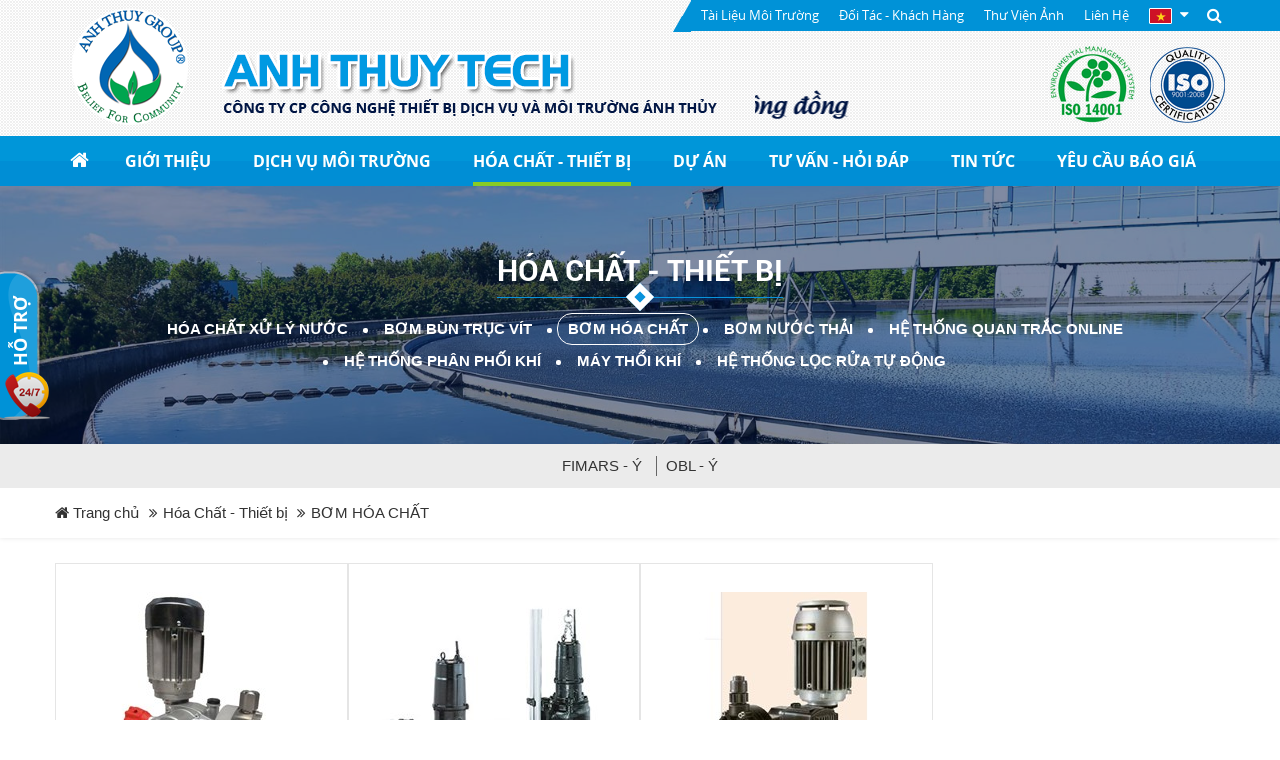

--- FILE ---
content_type: text/html; charset=utf-8
request_url: http://anhthuytech.vn/Hoa-Chat-Thiet-bi/BOM-HOA-CHAT-ac1030.html
body_size: 13123
content:
<!DOCTYPE html>
<html lang="en" itemscope itemtype="http://schema.org/WebPage" class="desktop">
<head>
    <meta charset="utf-8" />
    <title>BƠM H&#211;A CHẤT - C&#212;NG TY CP C&#212;NG NGHỆ THIẾT BỊ DỊCH VỤ v&#224; M&#212;I TRƯỜNG &#193;NH THỦY</title>
    <link href="/favicon.ico" rel="shortcut icon" type="image/x-icon" />
    <meta name="viewport" content="width=device-width, initial-scale=1">
    <meta name="keywords" />
    <meta name="description" />

    <meta itemprop="image">
    <meta itemprop="description" />
    <meta itemprop="keywords" />

    <meta property="og:site_name" content="C&#212;NG TY CP C&#212;NG NGHỆ THIẾT BỊ DỊCH VỤ v&#224; M&#212;I TRƯỜNG &#193;NH THỦY">
    <meta property="og:title" content="BƠM H&#211;A CHẤT" />
    <meta property="og:type" content="article" />
    <meta property="og:description" />
    <meta property="og:url" content="http://anhthuytech.vn/Hoa-Chat-Thiet-bi/BOM-HOA-CHAT-ac1030.html" />
    <meta property="og:image" />

    <meta name="twitter:title" content="BƠM H&#211;A CHẤT" />
    <meta name="twitter:domain" content="http://anhthuytech.vn" />
    <meta name="twitter:image:src">
    <meta name="twitter:description" />

    
    <link href="http://anhthuytech.vn/Hoa-Chat-Thiet-bi/BOM-HOA-CHAT-ac1030.html" rel="canonical"></link>













    <script>
        //<![CDATA[
        var message = encodeURIComponent('BƠM H&#211;A CHẤT');
        var sharing_url = "http://anhthuytech.vn/Hoa-Chat-Thiet-bi/BOM-HOA-CHAT-ac1030.html";
        //]]>





    </script>    <link href="/templates/AnhThuy/Content/skin?v=Tc80-4L-cfnRtglCEYPHsffFgplXGcWCi0_NRZGtCg81" rel="stylesheet"/>

    
    <script src="/bundles/Pager?v=zSrmG7IJtrrA1Le01AwtMemH1MkzOH9-6O-Xc5UMl7U1"></script>

    <script>
  (function(i,s,o,g,r,a,m){i['GoogleAnalyticsObject']=r;i[r]=i[r]||function(){
  (i[r].q=i[r].q||[]).push(arguments)},i[r].l=1*new Date();a=s.createElement(o),
  m=s.getElementsByTagName(o)[0];a.async=1;a.src=g;m.parentNode.insertBefore(a,m)
  })(window,document,'script','https://www.google-analytics.com/analytics.js','ga');

  ga('create', 'UA-33921038-2', 'auto');
  ga('send', 'pageview');

</script>
</head>
<body class="smoothscroll dual-sidebar skin language-1">
        <div id="header-fixed" class="header-style-1">
        <div class="header-elements">
            <a class="header-logo" href="/">
                <img alt="image" src="/Templates/AnhThuy/Content/Images/logo.png?width=139&amp;height=117&amp;mode=pad"/>
            </a>
            <a href="/" class="header-slogan">
                <marquee>
<img alt="image" src="/Templates/AnhThuy/Content/Images/slogan.png?width=257&amp;height=29&amp;mode=crop"/>
                </marquee>
            </a>
            <a class="header-icon-1 open-right-sidebar" href="#"><i class="fa fa-envelope-o"></i></a>
            <a class="header-icon-2 open-left-sidebar" href="#"><i class="fa fa-navicon"></i></a>
                <a class="header-icon-3 header-menu disabled" href="#"><i class="fa fa-star"></i></a>












        </div>
                    <div class="navigation">
                                <a class="navigation-item" href="/Hoa-Chat-Thiet-bi.html" title="H&#243;a Chất - Thiết bị">
                                    <i class="fa fa-circle"></i>
                                    <em>H&#243;a Chất - Thiết bị</em>
                                    <i class="fa fa-circle"></i>
                                </a>
                                                    <a class="navigation-item" href="/Hoa-Chat-Thiet-bi/FIMARS-Y-ac1053.html" title="FIMARS - &#221;">
                                <i class="fa fa-circle"></i>
                                <em>FIMARS - &#221;</em>
                                <i class="fa fa-circle"></i>
                            </a>
                            <a class="navigation-item" href="/Hoa-Chat-Thiet-bi/OBL-Y-ac1054.html" title="OBL - &#221;">
                                <i class="fa fa-circle"></i>
                                <em>OBL - &#221;</em>
                                <i class="fa fa-circle"></i>
                            </a>
                        <a class="navigation-item close-header-menu" href="#">
                            <i class="fa fa-times"></i>
                            <em>Close</em>
                            <i class="fa fa-circle"></i>
                        </a>
                    </div>
    </div>




	<header class="header hidden-sm hidden-xs" id="header">
    <div class="container">
        <div class="right pull-right hidden-sm hidden-xs">
            


<nav class="menu-top">
    <ul>
            <li class="dropdown research">

                    <a href="/Tai-Lieu-Moi-Truong.html">
                        <span class="menu-title">T&#224;i liệu m&#244;i trường</span>
                    </a>
            </li>
            <li class="dropdown partner">

                    <a href="/Doi-Tac-Khach-Hang.html">
                        <span class="menu-title">Đối T&#225;c - Kh&#225;ch H&#224;ng</span>
                    </a>
            </li>
            <li class="dropdown video">

                    <a href="/Thu-Vien-Anh.html">
                        <span class="menu-title">Thư Viện Ảnh</span>
                    </a>
            </li>
        <li>
            <a href="/Home/Contact">Liên hệ</a>
        </li>
    </ul>
</nav>










                <ul class="language">
        <li class="lg-1 active">
            <a href="/Language/Index/1" class="" title=""></a>
        </li>
            <li class="lg-2">
                <a href="/Language/Index/2" class="" title=""></a>
            </li>
    </ul>









            <div class="search-btn pull-right">
                <i class="fa fa-search"></i>
                <div class="search">
                    <form action="/Home/Search" method="get">    <input type="text" name="keyword" class="txt-search" placeholder="Nhập từ kh&#243;a..." />
    <button type="submit" class="bt-search"><i class="fa fa-search"></i></button>
    <input name="pageSize" type="hidden" value="16" />
    <input name="pageIndex" type="hidden" value="1" />
</form>



















                </div>
            </div>
        </div>
        <a href="/" class="logo" data-animation="">
            <img alt="image" src="/Templates/AnhThuy/Content/Images/logo.png?width=150&amp;height=118&amp;mode=pad"/>
        </a>
        <a href="/" class="header-title " data-animation="">
            
<img alt="image" src="/Templates/AnhThuy/Content/Images/header-title.png?width=505&amp;height=68&amp;mode=crop"/>        </a>

        <a href="/" class="slogan" data-animation="">
            <marquee>
<img alt="image" src="/Templates/AnhThuy/Content/Images/slogan.png?width=257&amp;height=29&amp;mode=crop"/>               
            </marquee>
        </a>
        <div class="certify">
            <img alt="image" src="/Templates/AnhThuy/Content/Images/certify.png?width=89&amp;height=79&amp;mode=crop"/>
            <img alt="image" src="/Templates/AnhThuy/Content/Images/certify2.png?width=75&amp;height=76&amp;mode=crop"/>
        </div>



    </div>
</header>
<script type="text/javascript">
    $(".txt-search").focus(function () {
        $(".search").addClass("search-on");
    });
    $(".txt-search").blur(function () {
        $(".search").removeClass("search-on");
    });





</script>
    












<div class="clearfix"></div>
<nav id="navigation" class="hidden-sm hidden-xs">
    <div class="container">
        <div id="vns-mainnav" class="wrap-menu pull-left">
            <ul class="nav navbar-nav megamenu">
                <li class="dropdown home">
                    <a href="/">
                        <span class="menu-title">
							<i class="fa fa-home" aria-hidden="true"></i>
                        </span>
                    </a>
                </li>
                    <li class="dropdown aboutus ">
                        <i class="fa fa-home visible-sm visible-xs"></i>
                                <a href="javascript:void(0)" class="">
                                    <span class="menu-title">GIỚI THIỆU</span>
                                </a>
                                        <div class="dropdown-menu">
                                            <ul class="dropdown-menu-inner">
                                                <li>
                                                    <a href="/Gioi-thieu/Tam-nhin-va-Su-menh-ad2036.html" title="Tầm nh&#236;n v&#224; Sứ mệnh">Tầm nh&#236;n v&#224; Sứ mệnh</a>
                                                </li>
                                                <li>
                                                    <a href="/Gioi-thieu/Ho-so-nang-luc-Cong-Ty-ad2035.html" title="Hồ sơ năng lực C&#244;ng Ty">Hồ sơ năng lực C&#244;ng Ty</a>
                                                </li>
                                                <li>
                                                    <a href="/Gioi-thieu/Ve-Moi-Truong-Anh-Thuy-ad5.html" title="Về M&#244;i Trường &#193;nh Thủy">Về M&#244;i Trường &#193;nh Thủy</a>
                                                </li>
                                            </ul>
                                        </div>
                    </li>
                    <li class="dropdown treatment ">
                        <i class="fa fa-home visible-sm visible-xs"></i>
                                <a href="javascript:void(0)" class="has-sub">
                                    <span class="menu-title">DỊCH VỤ M&#212;I TRƯỜNG</span>
                                </a>
                                        <div class="dropdown-menu">
                                            <ul class="dropdown-menu-inner">
                                                    <li>
                                                        <a class="" href="/Dich-Vu-Moi-Truong/VAN-HANH-BAO-TRI-ac1104.html" title="">VẬN H&#192;NH &amp; BẢO TR&#204;</a>
                                                    </li>
                                                    <li>
                                                        <a class="" href="/Dich-Vu-Moi-Truong/QUAN-TRAC-TU-DONG-ac1105.html" title="">QUAN TRẮC TỰ ĐỘNG</a>
                                                    </li>
                                                    <li>
                                                        <a class="has-sub" href="/Dich-Vu-Moi-Truong/TU-VAN-VA-THUC-HIEN-HO-SO-MOI-TRUONG-ac5.html" title="">TƯ VẤN V&#192; THỰC HIỆN HỒ SƠ M&#212;I TRƯỜNG</a>
<div class="dropdown-menu">
    <ul class="dropdown-menu-inner">
            <li class="dropdown ">
                <a href="/Dich-Vu-Moi-Truong/Giay-Phep-Moi-Truong-ac1034.html" title="Giấy Ph&#233;p M&#244;i Trường">
                    <i class="fa hidden-sm hidden-xs"></i>  Giấy Ph&#233;p M&#244;i Trường
                </a>
                
            </li>
            <li class="dropdown ">
                <a href="/Dich-Vu-Moi-Truong/Bao-Cao-Danh-Gia-Tac-Dong-Moi-Truong-DTM-ac1032.html" title="B&#225;o C&#225;o Đ&#225;nh Gi&#225; T&#225;c Động M&#244;i Trường (ĐTM)">
                    <i class="fa hidden-sm hidden-xs"></i>  B&#225;o C&#225;o Đ&#225;nh Gi&#225; T&#225;c Động M&#244;i Trường (ĐTM)
                </a>
                
            </li>
            <li class="dropdown ">
                <a href="/Dich-Vu-Moi-Truong/Van-Hanh-Thu-Nghiem-Du-An-ac1103.html" title="Vận H&#224;nh Thử Nghiệm Dự &#193;n">
                    <i class="fa hidden-sm hidden-xs"></i>  Vận H&#224;nh Thử Nghiệm Dự &#193;n
                </a>
                
            </li>
            <li class="dropdown ">
                <a href="/Dich-Vu-Moi-Truong/Bao-Cao-Cong-Tac-Bao-Ve-Moi-Truong-ac1035.html" title="B&#225;o C&#225;o C&#244;ng T&#225;c Bảo Vệ M&#244;i Trường">
                    <i class="fa hidden-sm hidden-xs"></i>  B&#225;o C&#225;o C&#244;ng T&#225;c Bảo Vệ M&#244;i Trường
                </a>
                
            </li>
            <li class="dropdown ">
                <a href="/Dich-Vu-Moi-Truong/Dang-Ky-Moi-Truong-ac1083.html" title="Đăng K&#253; M&#244;i Trường">
                    <i class="fa hidden-sm hidden-xs"></i>  Đăng K&#253; M&#244;i Trường
                </a>
                
            </li>
            <li class="dropdown ">
                <a href="/Dich-Vu-Moi-Truong/Giay-Phep-Khai-Thac-Nuoc-Ngam-ac1037.html" title="Giấy Ph&#233;p Khai Th&#225;c Nước Ngầm">
                    <i class="fa hidden-sm hidden-xs"></i>  Giấy Ph&#233;p Khai Th&#225;c Nước Ngầm
                </a>
                
            </li>
    </ul>












</div>


                                                    </li>
                                                    <li>
                                                        <a class="has-sub" href="/Dich-Vu-Moi-Truong/THIET-KE-THI-CONG-ac6.html" title="">THIẾT KẾ &amp; THI C&#212;NG</a>
<div class="dropdown-menu">
    <ul class="dropdown-menu-inner">
            <li class="dropdown has-sub">
                <a href="/Dich-Vu-Moi-Truong/He-Thong-Xu-Ly-Nuoc-Thai-ac1038.html" title="Hệ Thống Xử L&#253; Nước Thải">
                    <i class="fa hidden-sm hidden-xs"></i>  Hệ Thống Xử L&#253; Nước Thải
                </a>
                
            </li>
            <li class="dropdown ">
                <a href="/Dich-Vu-Moi-Truong/He-Thong-Xu-Ly-Nuoc-Cap-ac1039.html" title="Hệ Thống Xử L&#253; Nước Cấp">
                    <i class="fa hidden-sm hidden-xs"></i>  Hệ Thống Xử L&#253; Nước Cấp
                </a>
                
            </li>
            <li class="dropdown ">
                <a href="/Dich-Vu-Moi-Truong/He-Thong-Xu-Ly-Bui-Va-Khi-Thai-ac1040.html" title="Hệ Thống Xử L&#253; Bụi V&#224; Kh&#237; Thải">
                    <i class="fa hidden-sm hidden-xs"></i>  Hệ Thống Xử L&#253; Bụi V&#224; Kh&#237; Thải
                </a>
                
            </li>
            <li class="dropdown ">
                <a href="/Dich-Vu-Moi-Truong/Thi-Cong-Lap-Dat-Ho-Boi-ac1092.html" title="Thi C&#244;ng Lắp Đặt Hồ Bơi">
                    <i class="fa hidden-sm hidden-xs"></i>  Thi C&#244;ng Lắp Đặt Hồ Bơi
                </a>
                
            </li>
    </ul>












</div>


                                                    </li>
                                                
                                            </ul>
                                        </div>
                    </li>
                    <li class="dropdown product active">
                        <i class="fa fa-home visible-sm visible-xs"></i>
                                <a href="javascript:void(0)" class="has-sub">
                                    <span class="menu-title">H&#211;A CHẤT - THIẾT BỊ</span>
                                </a>
                                        <div class="dropdown-menu">
                                            <ul class="dropdown-menu-inner">
                                                    <li>
                                                        <a class="has-sub" href="/Hoa-Chat-Thiet-bi/HOA-CHAT-XU-LY-NUOC-ac3.html" title="">H&#211;A CHẤT XỬ L&#221; NƯỚC</a>
<div class="dropdown-menu">
    <ul class="dropdown-menu-inner">
            <li class="dropdown ">
                <a href="/Hoa-Chat-Thiet-bi/HOA-CHAT-XU-LY-NUOC-CAP-ac1022.html" title="H&#211;A CHẤT XỬ L&#221; NƯỚC CẤP">
                    <i class="fa hidden-sm hidden-xs"></i>  H&#211;A CHẤT XỬ L&#221; NƯỚC CẤP
                </a>
                
            </li>
            <li class="dropdown ">
                <a href="/Hoa-Chat-Thiet-bi/HOA-CHAT-XU-LY-NUOC-THAI-ac1024.html" title="H&#211;A CHẤT XỬ L&#221; NƯỚC THẢI">
                    <i class="fa hidden-sm hidden-xs"></i>  H&#211;A CHẤT XỬ L&#221; NƯỚC THẢI
                </a>
                
            </li>
            <li class="dropdown ">
                <a href="/Hoa-Chat-Thiet-bi/HOA-CHAT-XU-LY-NUOC-BE-BOI-ac1025.html" title="H&#211;A CHẤT XỬ L&#221; NƯỚC BỂ BƠI">
                    <i class="fa hidden-sm hidden-xs"></i>  H&#211;A CHẤT XỬ L&#221; NƯỚC BỂ BƠI
                </a>
                
            </li>
            <li class="dropdown ">
                <a href="/Hoa-Chat-Thiet-bi/XU-LY-NUOC-NUOI-TRONG-THUY-SAN-ac1026.html" title="XỬ L&#221; NƯỚC NU&#212;I TRỒNG THỦY SẢN">
                    <i class="fa hidden-sm hidden-xs"></i>  XỬ L&#221; NƯỚC NU&#212;I TRỒNG THỦY SẢN
                </a>
                
            </li>
    </ul>












</div>


                                                    </li>
                                                    <li>
                                                        <a class="has-sub" href="/Hoa-Chat-Thiet-bi/BOM-BUN-TRUC-VIT-ac1029.html" title="">BƠM B&#217;N TRỤC V&#205;T</a>
<div class="dropdown-menu">
    <ul class="dropdown-menu-inner">
            <li class="dropdown ">
                <a href="/Hoa-Chat-Thiet-bi/HPP-An-Do-ac1050.html" title="HPP - Ấn Độ">
                    <i class="fa hidden-sm hidden-xs"></i>  HPP - Ấn Độ
                </a>
                
            </li>
            <li class="dropdown ">
                <a href="/Hoa-Chat-Thiet-bi/NETZSCH-Duc-ac1051.html" title="NETZSCH - Đức">
                    <i class="fa hidden-sm hidden-xs"></i>  NETZSCH - Đức
                </a>
                
            </li>
            <li class="dropdown ">
                <a href="/Hoa-Chat-Thiet-bi/PCM-Phap-ac1052.html" title="PCM - Ph&#225;p">
                    <i class="fa hidden-sm hidden-xs"></i>  PCM - Ph&#225;p
                </a>
                
            </li>
    </ul>












</div>


                                                    </li>
                                                    <li>
                                                        <a class="has-sub" href="/Hoa-Chat-Thiet-bi/BOM-HOA-CHAT-ac1030.html" title="">BƠM H&#211;A CHẤT</a>
<div class="dropdown-menu">
    <ul class="dropdown-menu-inner">
            <li class="dropdown ">
                <a href="/Hoa-Chat-Thiet-bi/FIMARS-Y-ac1053.html" title="FIMARS - &#221;">
                    <i class="fa hidden-sm hidden-xs"></i>  FIMARS - &#221;
                </a>
                
            </li>
            <li class="dropdown ">
                <a href="/Hoa-Chat-Thiet-bi/OBL-Y-ac1054.html" title="OBL - &#221;">
                    <i class="fa hidden-sm hidden-xs"></i>  OBL - &#221;
                </a>
                
            </li>
    </ul>












</div>


                                                    </li>
                                                    <li>
                                                        <a class="has-sub" href="/Hoa-Chat-Thiet-bi/BOM-NUOC-THAI-ac1031.html" title="">BƠM NƯỚC THẢI</a>
<div class="dropdown-menu">
    <ul class="dropdown-menu-inner">
            <li class="dropdown ">
                <a href="/Hoa-Chat-Thiet-bi/GRUNDFOS-Dan-Mach-ac1055.html" title="GRUNDFOS - Đan Mạch">
                    <i class="fa hidden-sm hidden-xs"></i>  GRUNDFOS - Đan Mạch
                </a>
                
            </li>
            <li class="dropdown ">
                <a href="/Hoa-Chat-Thiet-bi/ZENIT-Y-ac1057.html" title="ZENIT - &#221;">
                    <i class="fa hidden-sm hidden-xs"></i>  ZENIT - &#221;
                </a>
                
            </li>
    </ul>












</div>


                                                    </li>
                                                    <li>
                                                        <a class="has-sub" href="/Hoa-Chat-Thiet-bi/HE-THONG-QUAN-TRAC-ONLINE-ac1046.html" title="">HỆ THỐNG QUAN TRẮC ONLINE </a>
<div class="dropdown-menu">
    <ul class="dropdown-menu-inner">
            <li class="dropdown ">
                <a href="/Hoa-Chat-Thiet-bi/SIEMENS-%E2%80%93-Chau-Au-ac1060.html" title="SIEMENS – Ch&#226;u &#194;u ">
                    <i class="fa hidden-sm hidden-xs"></i>  SIEMENS – Ch&#226;u &#194;u 
                </a>
                
            </li>
            <li class="dropdown ">
                <a href="/Hoa-Chat-Thiet-bi/METTLER-TOLEDO-%E2%80%93-Thuy-Si-ac1062.html" title="METTLER TOLEDO – Thụy Sĩ ">
                    <i class="fa hidden-sm hidden-xs"></i>  METTLER TOLEDO – Thụy Sĩ 
                </a>
                
            </li>
            <li class="dropdown ">
                <a href="/Hoa-Chat-Thiet-bi/FLOMAG-%E2%80%93-Tiep-Khac-ac1063.html" title="FLOMAG – Tiệp Khắc">
                    <i class="fa hidden-sm hidden-xs"></i>  FLOMAG – Tiệp Khắc
                </a>
                
            </li>
            <li class="dropdown ">
                <a href="/Hoa-Chat-Thiet-bi/LEKTRA-%E2%80%93-Y-ac1064.html" title="LEKTRA – &#221;">
                    <i class="fa hidden-sm hidden-xs"></i>  LEKTRA – &#221;
                </a>
                
            </li>
            <li class="dropdown ">
                <a href="/Hoa-Chat-Thiet-bi/ENDRESS-HAUSER-%E2%80%93-Chau-Au-ac1065.html" title="ENDRESS HAUSER – Ch&#226;u &#194;u">
                    <i class="fa hidden-sm hidden-xs"></i>  ENDRESS HAUSER – Ch&#226;u &#194;u
                </a>
                
            </li>
    </ul>












</div>


                                                    </li>
                                                    <li>
                                                        <a class="has-sub" href="/Hoa-Chat-Thiet-bi/HE-THONG-PHAN-PHOI-KHI-ac1047.html" title="">HỆ THỐNG PH&#194;N PHỐI KH&#205;</a>
<div class="dropdown-menu">
    <ul class="dropdown-menu-inner">
            <li class="dropdown ">
                <a href="/Hoa-Chat-Thiet-bi/JAGER-Duc-ac1073.html" title="JAGER - Đức">
                    <i class="fa hidden-sm hidden-xs"></i>  JAGER - Đức
                </a>
                
            </li>
            <li class="dropdown ">
                <a href="/Hoa-Chat-Thiet-bi/EDI-My-ac1074.html" title="EDI - Mỹ">
                    <i class="fa hidden-sm hidden-xs"></i>  EDI - Mỹ
                </a>
                
            </li>
    </ul>












</div>


                                                    </li>
                                                    <li>
                                                        <a class="has-sub" href="/Hoa-Chat-Thiet-bi/MAY-THOI-KHI-ac1049.html" title="">M&#193;Y THỔI KH&#205;</a>
<div class="dropdown-menu">
    <ul class="dropdown-menu-inner">
            <li class="dropdown ">
                <a href="/Hoa-Chat-Thiet-bi/TAIKO-KIKAI-Nhat-ac1067.html" title="TAIKO KIKAI - Nhật">
                    <i class="fa hidden-sm hidden-xs"></i>  TAIKO KIKAI - Nhật
                </a>
                
            </li>
            <li class="dropdown ">
                <a href="/Hoa-Chat-Thiet-bi/SHINMAYWA-Nhat-ac1068.html" title="SHINMAYWA - Nhật">
                    <i class="fa hidden-sm hidden-xs"></i>  SHINMAYWA - Nhật
                </a>
                
            </li>
            <li class="dropdown ">
                <a href="/Hoa-Chat-Thiet-bi/ITO-Nhat-ac1069.html" title="ITO - Nhật">
                    <i class="fa hidden-sm hidden-xs"></i>  ITO - Nhật
                </a>
                
            </li>
    </ul>












</div>


                                                    </li>
                                                    <li>
                                                        <a class="" href="/Hoa-Chat-Thiet-bi/HE-THONG-LOC-RUA-TU-DONG-ac1101.html" title="">HỆ THỐNG LỌC RỬA TỰ ĐỘNG</a>
                                                    </li>
                                                
                                            </ul>
                                        </div>
                    </li>
                    <li class="dropdown project ">
                        <i class="fa fa-home visible-sm visible-xs"></i>
                                <a href="javascript:void(0)" class="has-sub">
                                    <span class="menu-title">DỰ &#193;N</span>
                                </a>
                                        <div class="dropdown-menu">
                                            <ul class="dropdown-menu-inner">
                                                    <li>
                                                        <a class="has-sub" href="/Du-An/THI-CONG-LAP-DAT-HTXLNT-ac1042.html" title="">THI C&#212;NG, LẮP ĐẶT HTXLNT</a>
<div class="dropdown-menu">
    <ul class="dropdown-menu-inner">
            <li class="dropdown ">
                <a href="/Du-An/NHA-MAY-BENH-VIEN-ac1077.html" title="NH&#192; M&#193;Y - BỆNH VIỆN">
                    <i class="fa hidden-sm hidden-xs"></i>  NH&#192; M&#193;Y - BỆNH VIỆN
                </a>
                
            </li>
            <li class="dropdown ">
                <a href="/Du-An/KHU-DAN-CU-ac1078.html" title="KHU D&#194;N CƯ">
                    <i class="fa hidden-sm hidden-xs"></i>  KHU D&#194;N CƯ
                </a>
                
            </li>
            <li class="dropdown ">
                <a href="/Du-An/RESORT-KHACH-SAN-NHA-HANG-ac1080.html" title="RESORT, KH&#193;CH SẠN, NH&#192; H&#192;NG">
                    <i class="fa hidden-sm hidden-xs"></i>  RESORT, KH&#193;CH SẠN, NH&#192; H&#192;NG
                </a>
                
            </li>
    </ul>












</div>


                                                    </li>
                                                    <li>
                                                        <a class="" href="/Du-An/BAO-TRI-VAN-HANH-HE-THONG-XU-LY-NUOC-THAI-ac1075.html" title="">BẢO TR&#204;, VẬN H&#192;NH HỆ THỐNG XỬ L&#221; NƯỚC THẢI</a>
                                                    </li>
                                                    <li>
                                                        <a class="" href="/Du-An/TU-VAN-THIET-KE-VA-LAP-HO-SO-MOI-TRUONG-ac1043.html" title="">TƯ VẤN, THIẾT KẾ V&#192; LẬP HỒ SƠ M&#212;I TRƯỜNG</a>
                                                    </li>
                                                    <li>
                                                        <a class="" href="/Du-An/CUNG-CAP-VAT-TU-VA-THI-CONG-HE-THONG-AN-NINH-ac1081.html" title="">CUNG CẤP VẬT TƯ V&#192; THI C&#212;NG HỆ THỐNG AN NINH</a>
                                                    </li>
                                                    <li>
                                                        <a class="" href="/Du-An/KHAC-ac1076.html" title="">KH&#193;C</a>
                                                    </li>
                                                
                                            </ul>
                                        </div>
                    </li>
                    <li class="dropdown consulting ">
                        <i class="fa fa-home visible-sm visible-xs"></i>
                                <a href="/Tu-Van-Hoi-Dap.html">
                                    <span class="menu-title">TƯ VẤN - HỎI Đ&#193;P</span>
                                </a>
                    </li>
                    <li class="dropdown news ">
                        <i class="fa fa-home visible-sm visible-xs"></i>
                                <a href="javascript:void(0)" class="has-sub">
                                    <span class="menu-title">TIN TỨC</span>
                                </a>
                                        <div class="dropdown-menu">
                                            <ul class="dropdown-menu-inner">
                                                    <li>
                                                        <a class="" href="/Tin-tuc/Tin-Tuyen-Dung-ac1041.html" title="">Tin Tuyển Dụng</a>
                                                    </li>
                                                    <li>
                                                        <a class="" href="/Tin-tuc/Tin-Moi-Truong-ac1005.html" title="">Tin M&#244;i Trường</a>
                                                    </li>
                                                    <li>
                                                        <a class="" href="/Tin-tuc/Tin-Noi-Bo-ac1006.html" title="">Tin Nội Bộ</a>
                                                    </li>
                                                    <li>
                                                        <a class="" href="/Tin-tuc/Tin-Giai-Tri-ac1044.html" title="">Tin Giải Tr&#237;</a>
                                                    </li>
                                                
                                            </ul>
                                        </div>
                    </li>
                    <li class="dropdown quotation ">
                        <i class="fa fa-home visible-sm visible-xs"></i>
                                <a href="/Yeu-Cau-Bao-Gia.html">
                                    <span class="menu-title">Y&#202;U CẦU B&#193;O GI&#193;</span>
                                </a>
                    </li>
                
            </ul>
        </div>
        
    </div>
</nav>
<script>
    $("#navigation").hover(function () {
        $("#page").css("z-index", 1000);

    }, function () {
        $("#page").css("z-index", 9);

    });





</script>
    <div id="page">
       
                <div class="category-type" style="background-image:url(/UserUpload/ArticleType/340e1269-2c0e-4e84-88eb-c426784bf2d9.jpg)">
            <div class="container">
                <div class="wc">
						<h1 class="title">H&#243;a Chất - Thiết bị</h1>
                    
                        <div class="wc-inner">
                            <ul class="list-item">
                                        <li class="">
                                            <a class="has-sub" href="/Hoa-Chat-Thiet-bi/HOA-CHAT-XU-LY-NUOC-ac3.html" title="">H&#211;A CHẤT XỬ L&#221; NƯỚC</a>
                                        </li>
                                        <li class="">
                                            <a class="has-sub" href="/Hoa-Chat-Thiet-bi/BOM-BUN-TRUC-VIT-ac1029.html" title="">BƠM B&#217;N TRỤC V&#205;T</a>
                                        </li>
                                        <li class="active">
                                            <a class="has-sub" href="/Hoa-Chat-Thiet-bi/BOM-HOA-CHAT-ac1030.html" title="">BƠM H&#211;A CHẤT</a>
                                        </li>
                                        <li class="">
                                            <a class="has-sub" href="/Hoa-Chat-Thiet-bi/BOM-NUOC-THAI-ac1031.html" title="">BƠM NƯỚC THẢI</a>
                                        </li>
                                        <li class="">
                                            <a class="has-sub" href="/Hoa-Chat-Thiet-bi/HE-THONG-QUAN-TRAC-ONLINE-ac1046.html" title="">HỆ THỐNG QUAN TRẮC ONLINE </a>
                                        </li>
                                        <li class="">
                                            <a class="has-sub" href="/Hoa-Chat-Thiet-bi/HE-THONG-PHAN-PHOI-KHI-ac1047.html" title="">HỆ THỐNG PH&#194;N PHỐI KH&#205;</a>
                                        </li>
                                        <li class="">
                                            <a class="has-sub" href="/Hoa-Chat-Thiet-bi/MAY-THOI-KHI-ac1049.html" title="">M&#193;Y THỔI KH&#205;</a>
                                        </li>
                                        <li class="">
                                            <a class="" href="/Hoa-Chat-Thiet-bi/HE-THONG-LOC-RUA-TU-DONG-ac1101.html" title="">HỆ THỐNG LỌC RỬA TỰ ĐỘNG</a>
                                        </li>
                            </ul>
                        </div>
                </div>
            </div>
        </div>
                <div class="category-sub">
                    <ul class="list-sub-item">
                            <li class="">
                                <a class="" href="/Hoa-Chat-Thiet-bi/FIMARS-Y-ac1053.html" title="">FIMARS - &#221;</a>
                            </li>
                            <li class="">
                                <a class="" href="/Hoa-Chat-Thiet-bi/OBL-Y-ac1054.html" title="">OBL - &#221;</a>
                            </li>
                    </ul>
                </div>




        
<section id="breadcrumb">
    <ul class="breadcrumb container">
        <li>
            <a href="/" title=""><i class="fa fa-home"></i> Trang chủ</a>
        </li>
                <li><a href="/Hoa-Chat-Thiet-bi.html" title="">Hóa Chất - Thiết bị</a></li>
                <li class="last"><span>BƠM HÓA CHẤT</span></li>
    </ul>
</section>







        
        <section id="columns" class="columns-home container">
            <div class="row columns-home-row">
                <div class="col-xs-12">
                    







    <div class="box-products">
        
        <div class="content-background">

                <div class="col-md-3 col-xs-6">
                    <div class="row">
                        <div class="box-block box-product">
                                                            <figure>
                                    <a href="/Hoa-Chat-Thiet-bi/Bom-dinh-luong-hoa-chat-Italy-hieu-Fimars-MIA50-ad3312.html" title="Bơm định lượng h&#243;a chất Italy hiệu Fimars MIA50">
                                        <img alt="Bơm định lượng hóa chất Italy hiệu Fimars MIA50" src="/UserUpload/Product/Bom-dinh-luong-hoa-chat-Italy-hieu-Fimars-MIA50.jpg?width=255&amp;height=208&amp;mode=pad"/>
                                    </a>
                                </figure>

                            <div class="meta">
                                <h3>
                                    <a href="/Hoa-Chat-Thiet-bi/Bom-dinh-luong-hoa-chat-Italy-hieu-Fimars-MIA50-ad3312.html" title="Bơm định lượng h&#243;a chất Italy hiệu Fimars MIA50">Bơm định lượng h&#243;a chất Italy hiệu Fimars MIA50</a>
                                </h3>
                                

                            </div>
                        </div>
                    </div>

                </div>
                <div class="col-md-3 col-xs-6">
                    <div class="row">
                        <div class="box-block box-product">
                                <span class="new-product"></span>
                                                            <figure>
                                    <a href="/Hoa-Chat-Thiet-bi/Cac-thong-so-can-biet-ve-may-bom-ad3100.html" title="C&#225;c th&#244;ng số cần biết về m&#225;y bơm">
                                        <img alt="Các thông số cần biết về máy bơm" src="/UserUpload/Product/Cac-thong-so-can-biet-ve-may-bom.jpg?width=255&amp;height=208&amp;mode=pad"/>
                                    </a>
                                </figure>

                            <div class="meta">
                                <h3>
                                    <a href="/Hoa-Chat-Thiet-bi/Cac-thong-so-can-biet-ve-may-bom-ad3100.html" title="C&#225;c th&#244;ng số cần biết về m&#225;y bơm">C&#225;c th&#244;ng số cần biết về m&#225;y bơm</a>
                                </h3>
                                

                            </div>
                        </div>
                    </div>

                </div>
                <div class="col-md-3 col-xs-6">
                    <div class="row">
                        <div class="box-block box-product">
                                <span class="new-product"></span>
                                                            <figure>
                                    <a href="/Hoa-Chat-Thiet-bi/BOM-HOA-CHAT-OBL-Y-ad3104.html" title="BƠM H&#211;A CHẤT OBL – &#221;">
                                        <img alt="BƠM HÓA CHẤT OBL – Ý" src="/UserUpload/Product/BOM-HOA-CHAT-OBL-Y.jpg?width=255&amp;height=208&amp;mode=pad"/>
                                    </a>
                                </figure>

                            <div class="meta">
                                <h3>
                                    <a href="/Hoa-Chat-Thiet-bi/BOM-HOA-CHAT-OBL-Y-ad3104.html" title="BƠM H&#211;A CHẤT OBL – &#221;">BƠM H&#211;A CHẤT OBL – &#221;</a>
                                </h3>
                                

                            </div>
                        </div>
                    </div>

                </div>

        </div>
        <div class="col-xs-12">
            
        </div>
    </div>









                </div>
            </div>
        </section>
        

<footer id="footer" class="">
  
    <div class="container">
        <div class="row">
            <div class="col-md-3 col-xs-12 animated" data-animation="fadeInLeft">
<div class="box-footer footer-address">
    <h2 class="heading footer-heading">Văn Ph&#242;ng C&#244;ng Ty Cổ Phần C&#244;ng Nghệ Thiết Bị Dịch Vụ v&#224; M&#244;i Trường &#193;NH THỦY</h2>
    
        <p class="address">793/55/12/5 Trần Xu&#226;n Soạn, Phường T&#226;n Hưng, Quận 7, Th&#224;nh phố Hồ Ch&#237; Minh</p>
            <p class="phone"><a href="tel:(0287) 3000 581">(0287) 3000 581</a></p>


        <p class="phone"><a href="tel:(0287) 3000 587">(0287) 3000 587</a></p>

        <p class="phone"><a href="tel:0918 072 319">0918 072 319</a></p>
            <p class="phone"><a href="tel:0938 350 992">0938 350 992</a></p>
        
     <p class="mail"><a href="mailto:anhthuytech.vn@gmail.com">anhthuytech.vn@gmail.com</a> </p>












</div>















            </div>
            <div class="col-md-3 col-xs-6 animated hidden-xs hidden-sm" data-animation="fadeInUp">
                <div id='widget-Helpfull' data-widget='/Widget/Widget?name=Helpfull' data-callback=''></div>
            </div>
            <div class="col-md-3 col-xs-6 animated hidden-xs hidden-sm" data-animation="fadeInUp">
                <div id='widget-ImagesHome' data-widget='/Widget/Widget?name=ImagesHome' data-callback=''></div>
            </div>
            <div class="col-md-3 col-xs-6 animated hidden-xs hidden-sm" data-animation="fadeInRight">
                    <div class="box-footer footer-newsletter pull-left">
        <h2 class="heading footer-heading">Đăng ký email</h2>
        
        <p>Đăng ký để nhận thông tin 
</p>
        <div class="newsletter-form">
            <input name="email" placeholder="Nhập mail" />
            <button type="submit" data-submit="/Account/Newsletter" class="newsletter-button"></button>
            <span class="loading-submit">
                <i class="fa fa-spinner fa-pulse"></i>
            </span>












            <div class="clearfix"></div>
            <div class="result"></div>
        </div>
    </div>






<div class="add-link">
    <a href="https://www.facebook.com/moitruonganhthuy.vn" class="fb" target="_blank"></a>
    <a href="https://twitter.com/?lang=vi" class="tw" target="_blank"></a>
    <a href="https://mail.google.com/mail/u/0/?tab=rm&amp;ogbl#inbox" class="gg" target="_blank"></a>
    
    <a href="https://www.youtube.com/" class="yt" target="_blank"></a>












</div>


            </div>
            <div class="col-xs-12 hidden-lg hidden-md" >
                        <section class="support-footer">
            <div class="box-content">
             
                <div class="hot-line">
                    <span>Tư vấn miễn phí 24/7</span>
                          <span class="phone-number"><table border="0" cellpadding="0" cellspacing="0">
	<tbody>
		<tr>
			<td><img alt="" src="https://lh4.googleusercontent.com/-shKReUkB2xw/WO3TkIPeKlI/AAAAAAAACUI/6xGV8Oc_n1cozFUtjXNxZM2KcDAttoK7ACLcB/s1600/telephone.png" /></td>
			<td>&nbsp;<strong> <a href="tel:02873000581" style="text-shadow: 0px 4px 3px rgba(0,0,0,0.4),
             0px 8px 13px rgba(0,0,0,0.1),
             0px 18px 23px rgba(0,0,0,0.1);">(0287) 3000 581</a></strong></td>
		</tr>
		<tr>
			<td><img alt="" src="https://lh4.googleusercontent.com/-shKReUkB2xw/WO3TkIPeKlI/AAAAAAAACUI/6xGV8Oc_n1cozFUtjXNxZM2KcDAttoK7ACLcB/s1600/telephone.png" /></td>
			<td>&nbsp;<strong> <a href="tel:02873000587" style="text-shadow: 0px 4px 3px rgba(0,0,0,0.4),
             0px 8px 13px rgba(0,0,0,0.1),
             0px 18px 23px rgba(0,0,0,0.1);">(0287) 3000 587</a></strong></td>
		</tr>
	</tbody>
</table>
</span>
                  












                </div>
                <div class="clearfix"></div>
                <ul class="supports">
                        <li class="item">
                            <span class="name"><i class="order">1.</i>Ph&#242;ng kế hoạch tổng hợp</span>
                            <span>📲 0938.350.992</span>
                            

                        </li>
                        <li class="item">
                            <span class="name"><i class="order">2.</i>Ph&#242;ng kinh doanh &amp; Truyền th&#244;ng</span>
                            <span>📲 0918 072 319</span>
                            

                        </li>
                        <li class="item">
                            <span class="name"><i class="order">3.</i>Ph&#242;ng kỹ thuật</span>
                            <span>📲 0906.338.511</span>
                            

                        </li>
                </ul>
            </div>
        </section>

    



            </div>
        </div>
      
    </div>
</footer>



        <section id="copy-right">
    <div class="container">
        <div class="row">
            <div class="col-md-4 col-xs-6">
                <a href="/" class="footer-logo" data-animation="">
                    <img alt="image" src="/Templates/AnhThuy/Content/Images/logo.png?width=150&amp;height=118&amp;mode=pad"/>
                </a>
                <div class="copy-right">
                    <a href="/">anhthuytech.vn</a> 
                    <p>© Copyright 2016 </p>












                </div>
            </div>
            <div class="col-md-4 col-xs-4 hidden-sm hidden-xs">
                <div id="online" class="hidden-sm hidden-xs">
    <div class="item">
        <span class="lbl">Đang trực tuyến</span>
        <span class="ctn" id="ol">49</span>












    </div>
    <div class="item total">
        <span class="lbl">Tổng truy cập</span>
        <span class="ctn" id="tl">192.157</span>
    </div>
</div>



            </div>
            <div class="col-md-4 col-xs-6">
                <div class="footer-certify">
                    <img alt="image" src="/Templates/AnhThuy/Content/Images/certify3.png?width=50&amp;height=50&amp;mode=crop"/>
                    <img alt="image" src="/Templates/AnhThuy/Content/Images/certify4.png?width=50&amp;height=51&amp;mode=crop"/>
                </div>
            </div>
        </div>
    </div>
</section>



    </div>
            <section id="support" class="hidden-sm hidden-xs">
            <div class="support">
                <img alt="support" src="/Templates/AnhThuy/Content/Images/support.png?width=70&amp;height=149&amp;mode=crop"/>
                <span class="title">Hỗ trợ</span>
            </div>
            <div class="box-content">
                <div class="hot-line">
                    <span>Tư vấn miễn phí 24/7</span>
                        <span class="phone-number"><table border="0" cellpadding="0" cellspacing="0">
	<tbody>
		<tr>
			<td><img alt="" src="https://lh4.googleusercontent.com/-shKReUkB2xw/WO3TkIPeKlI/AAAAAAAACUI/6xGV8Oc_n1cozFUtjXNxZM2KcDAttoK7ACLcB/s1600/telephone.png" /></td>
			<td>&nbsp;<strong> <a href="tel:02873000581" style="text-shadow: 0px 4px 3px rgba(0,0,0,0.4),
             0px 8px 13px rgba(0,0,0,0.1),
             0px 18px 23px rgba(0,0,0,0.1);">(0287) 3000 581</a></strong></td>
		</tr>
		<tr>
			<td><img alt="" src="https://lh4.googleusercontent.com/-shKReUkB2xw/WO3TkIPeKlI/AAAAAAAACUI/6xGV8Oc_n1cozFUtjXNxZM2KcDAttoK7ACLcB/s1600/telephone.png" /></td>
			<td>&nbsp;<strong> <a href="tel:02873000587" style="text-shadow: 0px 4px 3px rgba(0,0,0,0.4),
             0px 8px 13px rgba(0,0,0,0.1),
             0px 18px 23px rgba(0,0,0,0.1);">(0287) 3000 587</a></strong></td>
		</tr>
	</tbody>
</table>
</span>
                </div>
                <div class="clearfix"></div>
                <ul class="supports">
                        <li class="item">
                            <span class="name"><i class="order">1.</i>Ph&#242;ng kế hoạch tổng hợp</span>
                            <span>📲 0938.350.992</span>
                            

                        </li>
                        <li class="item">
                            <span class="name"><i class="order">2.</i>Ph&#242;ng kinh doanh &amp; Truyền th&#244;ng</span>
                            <span>📲 0918 072 319</span>
                            

                        </li>
                        <li class="item">
                            <span class="name"><i class="order">3.</i>Ph&#242;ng kỹ thuật</span>
                            <span>📲 0906.338.511</span>
                            

                        </li>
                </ul>
            </div>
        </section>



    
        <div class="snap-drawers">
        <div class="snap-drawer snap-drawer-left hidden-lg hidden-md hidden">
            <div class="sidebar-header-left">
                <a href="/"><img alt="image" class="owl" src="/Templates/AnhThuy/Content/Images/logo.png?width=139&amp;height=117&amp;mode=pad"/></a>
                <a class="close-sidebar" href="#"><i class="fa fa-times"></i></a>
            </div>
            <div class="sidebar-menu search-mobile">
                <form action="/Home/Search" method="get">    <input type="text" name="keyword" class="txt-search" placeholder="Nhập từ kh&#243;a..." />
    <button type="submit" class="bt-search"><i class="fa fa-search"></i></button>
    <input name="pageSize" type="hidden" value="16" />
    <input name="pageIndex" type="hidden" value="1" />
</form>







            </div>
            <p class="sidebar-divider">Danh mục</p>
            <div class="sidebar-menu">
                <a class="menu-item " href="/" title="">
                    <i class="fa fa-home"></i>
                    <em>Trang chủ</em>
                    <i class="fa fa-circle"></i>
                </a>
                        <a class="menu-item aboutus " href="/Gioi-thieu.html" title="Giới thiệu">
                            <i class="fa fa-home"></i>
                            <em>Giới thiệu</em>
                            <i class="fa fa-circle"></i>
                        </a>
                        <a class="menu-item news " href="/Tin-tuc.html" title="Tin tức">
                            <i class="fa fa-home"></i>
                            <em>Tin tức</em>
                            <i class="fa fa-circle"></i>
                        </a>
                        <a class="menu-item treatment " href="/Dich-Vu-Moi-Truong.html" title="Dịch Vụ M&#244;i Trường">
                            <i class="fa fa-home"></i>
                            <em>Dịch Vụ M&#244;i Trường</em>
                            <i class="fa fa-circle"></i>
                        </a>
                        <a class="menu-item product active" href="/Hoa-Chat-Thiet-bi.html" title="H&#243;a Chất - Thiết bị">
                            <i class="fa fa-home"></i>
                            <em>H&#243;a Chất - Thiết bị</em>
                            <i class="fa fa-circle"></i>
                        </a>
                        <a class="menu-item consulting " href="/Tu-Van-Hoi-Dap.html" title="Tư Vấn - Hỏi Đ&#225;p">
                            <i class="fa fa-home"></i>
                            <em>Tư Vấn - Hỏi Đ&#225;p</em>
                            <i class="fa fa-circle"></i>
                        </a>
                        <a class="menu-item research " href="/Tai-Lieu-Moi-Truong.html" title="T&#224;i Liệu M&#244;i Trường">
                            <i class="fa fa-home"></i>
                            <em>T&#224;i Liệu M&#244;i Trường</em>
                            <i class="fa fa-circle"></i>
                        </a>
                        <a class="menu-item project " href="/Du-An.html" title="Dự &#193;n">
                            <i class="fa fa-home"></i>
                            <em>Dự &#193;n</em>
                            <i class="fa fa-circle"></i>
                        </a>
                        <a class="menu-item quotation " href="/Yeu-Cau-Bao-Gia.html" title="Y&#234;u Cầu B&#225;o Gi&#225;">
                            <i class="fa fa-home"></i>
                            <em>Y&#234;u Cầu B&#225;o Gi&#225;</em>
                            <i class="fa fa-circle"></i>
                        </a>
                        <a class="menu-item partner " href="/Doi-Tac-Khach-Hang.html" title="Đối T&#225;c - Kh&#225;ch H&#224;ng">
                            <i class="fa fa-home"></i>
                            <em>Đối T&#225;c - Kh&#225;ch H&#224;ng</em>
                            <i class="fa fa-circle"></i>
                        </a>
                        <a class="menu-item helpfull " href="/Thong-Tin-Huu-Ich.html" title="Th&#244;ng Tin Hữu &#205;ch">
                            <i class="fa fa-home"></i>
                            <em>Th&#244;ng Tin Hữu &#205;ch</em>
                            <i class="fa fa-circle"></i>
                        </a>
                        <a class="menu-item video " href="/Thu-Vien-Anh.html" title="Thư Viện Ảnh">
                            <i class="fa fa-home"></i>
                            <em>Thư Viện Ảnh</em>
                            <i class="fa fa-circle"></i>
                        </a>
                <a class="menu-item " href="/Home/Contact" title="">
                    <i class="fa fa-envelope-o"></i>
                    <em>Liên hệ</em>
                    <i class="fa fa-circle"></i>
                </a>
                <a class="menu-item close-sidebar" href="#">
                    <i class="fa fa-times"></i>
                    <em>Đóng</em>
                    <i class="fa fa-circle"></i>
                </a>
            </div>
                <p class="sidebar-divider">Lựa chọn ngôn Ngữ</p>
                <div class="sidebar-menu">
                        <a href="/Language/Index/1" class="menu-item lg-1 active" title="">
                                <i class="fa fa-star language-vi"></i>
                                <em>Việt Nam</em>
                        </a>
                        <a href="/Language/Index/2" class="menu-item lg-2 " title="">
                                <i class="fa fa-flag-checkered language-en"></i>
                                <em>English</em>
                        </a>
                </div>
            
            <p class="sidebar-divider">Let's get social</p>
            <div class="sidebar-menu">
                <a class="menu-item" href="https://www.facebook.com/moitruonganhthuy.vn" title="">
                    <i class="fa fa-facebook"></i>
                    <em>Facebook</em>
                </a>

                <a class="menu-item" href="https://twitter.com/?lang=vi" title="">
                    <i class="fa fa-twitter"></i>
                    <em>Twitter</em>
                </a>
                
                <a class="menu-item" href="https://mail.google.com/mail/u/0/?tab=rm&amp;ogbl#inbox" title="">
                    <i class="fa fa-google-plus"></i>
                    <em>Google plus</em>
                </a>
                <a class="menu-item" href="https://www.youtube.com/" title="">
                    <i class="fa fa-youtube"></i>
                    <em>Youtube</em>
                </a>
            </div>
            <p class="sidebar-divider">Liên hệ</p>
            <div class="info-item">
                <i class="fa fa-phone red"></i>
                <strong>HotLine</strong>
                    <em><table border="0" cellpadding="0" cellspacing="0">
	<tbody>
		<tr>
			<td><img alt="" src="https://lh4.googleusercontent.com/-shKReUkB2xw/WO3TkIPeKlI/AAAAAAAACUI/6xGV8Oc_n1cozFUtjXNxZM2KcDAttoK7ACLcB/s1600/telephone.png" /></td>
			<td>&nbsp;<strong> <a href="tel:02873000581" style="text-shadow: 0px 4px 3px rgba(0,0,0,0.4),
             0px 8px 13px rgba(0,0,0,0.1),
             0px 18px 23px rgba(0,0,0,0.1);">(0287) 3000 581</a></strong></td>
		</tr>
		<tr>
			<td><img alt="" src="https://lh4.googleusercontent.com/-shKReUkB2xw/WO3TkIPeKlI/AAAAAAAACUI/6xGV8Oc_n1cozFUtjXNxZM2KcDAttoK7ACLcB/s1600/telephone.png" /></td>
			<td>&nbsp;<strong> <a href="tel:02873000587" style="text-shadow: 0px 4px 3px rgba(0,0,0,0.4),
             0px 8px 13px rgba(0,0,0,0.1),
             0px 18px 23px rgba(0,0,0,0.1);">(0287) 3000 587</a></strong></td>
		</tr>
	</tbody>
</table>
</em>
            </div>
            <div class="info-item">
                <i class="fa fa-envelope green"></i>
                <strong>Email</strong>
                
                <em>
                    <a class="menu-item" href="mailto:anhthuytech.vn@gmail.com?subject=C&#212;NG TY CP C&#212;NG NGHỆ THIẾT BỊ DỊCH VỤ v&#224; M&#212;I TRƯỜNG &#193;NH THỦY">
                        anhthuytech.vn@gmail.com
                    </a>
                </em>
            </div>
            
            
            <p class="sidebar-footer">Copyright 2016. All rights reserved</p>

        </div>
        <div class="snap-drawer snap-drawer-right hidden-lg hidden-md hidden">
            <div class="sidebar-header-right">
                <a href="/"><img alt="image" class="owl" src="/Templates/AnhThuy/Content/Images/logo.png?width=139&amp;height=117&amp;mode=pad"/></a>
                <a class="close-sidebar" href="#"><i class="fa fa-times"></i></a>
            </div>
                <p class="sidebar-divider">Liên hệ</p>
                <div class="info-item">
                    <i class="fa fa-envelope red"></i>
                    <strong>Địa chỉ</strong>
                    <em><a href="mailto:793/55/12/5 Trần Xu&#226;n Soạn, Phường T&#226;n Hưng, Quận 7, Th&#224;nh phố Hồ Ch&#237; Minh">793/55/12/5 Trần Xu&#226;n Soạn, Phường T&#226;n Hưng, Quận 7, Th&#224;nh phố Hồ Ch&#237; Minh</a></em>
                </div>
                <div class="info-item phonenumber">
                    <i class="fa fa-phone green"></i>
                    
                    <div class="phonenumber__content">
                        <strong>Điện thoại</strong>
                            <em><a href="tel:(0287) 3000 581">(0287) 3000 581</a></em>
                                                    <em><a href="tel:(0287) 3000 587">(0287) 3000 587</a></em>

                            <em><a href="tel:0918 072 319">0918 072 319</a></em>
                                                    <em><a href="tel:0938 350 992">0938 350 992</a></em>
                                                                    </div>
                </div>

            <div class="sidebar-form newsletter-form-sidebars">
                <p class="sidebar-divider">Đăng ký nhận mail</p>
                <em>Nhập email để nhận được thông tin của chúng tôi</em>
                <form>
                    <fieldset class="newsletter-form-sidebar">
                        <input type="email" name="email" placeholder="Email" />
                        <button class="btn newsletter-button-sidebar" data-submit="/Account/Newsletter">Đăng ký</button>
                        <span class="loading-submit">
                            <i class="fa fa-spinner fa-pulse"></i>
                        </span>
                    </fieldset>
                    <span class="result sidebar hidden"></span>
                </form>
            </div>
            <p class="sidebar-footer">Copyright 2016. All rights reserved</p>
        </div>
        <div id="footer-fixed"></div>
    </div>




    
    <!--[if lt IE 9]>
    <script src="/bundles/Fixie?v=vdXglzG9J6hVOdrgj4O-utadnObMnnXSoblQAJtl7Zw1"></script>

         <![endif]-->
    <script type="text/javascript" src="//stats.viennam.vn/site/log/anhthuytech.vn"></script>
</body>
</html>


--- FILE ---
content_type: text/html; charset=utf-8
request_url: http://stats.viennam.vn/site/log/anhthuytech.vn
body_size: 1324
content:
<!--- Start VNS Stats -->

if (typeof(onlineLog) =='undefined')
{
var onlineLog =  {Online:2,Today:13 ,ThisWeek:13,ThisMonth:538,ThisYear:538,Total:279918};
var log_titles = ['Đang trực tuyến','Hôm nay','Trong tuần','Trong tháng','Trong năm'];
}
if (typeof(unloadPage) =='undefined')
{
    
    function unloadPage()
    {
        var el = document.createElement("script");
        el.src = 'https://stats.viennam.vn/site/unlog/anhthuytech.vn?m=verdoe3ejs30dwndvxuqmd4u';
        document.body.appendChild(el);
    }
}
if (typeof(uniqeid) =='undefined')
{
    function uniqeid()
        {
        var newDate = new Date;
        return newDate.getTime();
    }
}
if (typeof(loadStats) =='undefined')
{
    function loadStats(container_id){
        var divID = 'div_' + uniqeid();
        $(container_id).append("<div id='" + divID +"'></div>");
        divID= '#'+divID;
        $(divID).addClass('vns_stats');
        $(divID).append("<label>" + log_titles[0] + "</label><span class='number'> 2 </span>");
            $(divID).append("<label>" + log_titles[1]+"</label><span class='number'> 13</span>");
                    $(divID).append("<label>" + log_titles[2]+"</label><span class='number'>13</span>");
                $(divID).append("<label>" + log_titles[3]+"</label><span class='number'> 538</span>");
                $(divID).append("<label>" + log_titles[4]+"</label><span class='number'> 538</span>");

        $(divID).append("<br style='clear:both'>");
        $(divID).append("<span class='clock' id='orange' style='text-align:center'><span class='inner clearfix' id='inner'></span></span>");
               $('.clock .inner', $(divID)).append("<span class='n2'></span>");
               $('.clock .inner', $(divID)).append("<span class='n7'></span>");
               $('.clock .inner', $(divID)).append("<span class='n9'></span>");
               $('.clock .inner', $(divID)).append("<span class='n9'></span>");
               $('.clock .inner', $(divID)).append("<span class='n1'></span>");
               $('.clock .inner', $(divID)).append("<span class='n8'></span>");
             $(divID).append("<br style='clear:both'>");

    }
 
}   
if (typeof(loadCss) =='undefined')
{
function loadCss()
{
    var head  = document.getElementsByTagName('head')[0];
    var link  = document.createElement('link');    
    link.rel  = 'stylesheet';
    link.type = 'text/css';
    link.href = 'https://stats.viennam.vn/Css/clock.css';
    link.media = 'all';
    head.appendChild(link);
}
}


if (typeof(loadIFrame) =='undefined')
{
function loadIFrame()
{
    $('body').append("<div id='vns_extern' style='display:none'></div>");
$("#vns_extern").html("");

}

}

$(function(){   
if (window.addEventListener)
    window.addEventListener("beforeunload",unloadPage,false);
else if (window.attachEvent)
    window.attachEvent("onbeforeunload",unloadPage);
loadCss();
setTimeout(function(){loadIFrame()},2000);
})


<!--- End VNS Stats -->

--- FILE ---
content_type: text/html; charset=utf-8
request_url: http://anhthuytech.vn/Widget/Widget?name=Helpfull
body_size: 449
content:

    <div class="box-footer footer-services pull-left">
        <h2 class="heading footer-heading">Th&#244;ng tin hữu &#237;ch</h2>
        <ul class="ul-services">
                <li><a href="/Thong-Tin-Huu-Ich/Tu-van-khach-hang-ad2013.html" title="Tư vấn kh&#225;ch h&#224;ng">Tư vấn kh&#225;ch h&#224;ng</a></li>
                <li><a href="/Thong-Tin-Huu-Ich/Huong-dan-mua-hang-ad2014.html" title="Hướng dẫn mua h&#224;ng">Hướng dẫn mua h&#224;ng</a></li>
                <li><a href="/Thong-Tin-Huu-Ich/Phuong-thuc-thanh-toan-ad2015.html" title="Phương thức thanh to&#225;n">Phương thức thanh to&#225;n</a></li>
        </ul>












    </div>




--- FILE ---
content_type: text/html; charset=utf-8
request_url: http://anhthuytech.vn/Widget/Widget?name=ImagesHome
body_size: 679
content:

    <div class="box-footer footer-images">
        <h2 class="heading footer-heading">H&#236;nh ảnh về ch&#250;ng t&#244;i</h2>
        <ul class="list-images">
                <li class="col-md-4 col-xs-6">
                    <div class="row">
                        <a href="/Thu-Vien-Anh/Dem-ho-i-Trang-ra-m-2016-ad3051.html" title="Đ&#234;m h&#244;̣i Trăng rằm 2016">
                            <img alt="Đêm hội Trăng rằm 2016" src="/UserUpload/Video/Dem-ho-i-Trang-ra-m-2016.jpg?width=100&amp;height=100&amp;mode=crop"/>
                        </a>
                        













                    </div>
                </li>
                <li class="col-md-4 col-xs-6">
                    <div class="row">
                        <a href="/Thu-Vien-Anh/Hinh-anh-ve-chung-toi-ad3052.html" title="H&#236;nh ảnh về ch&#250;ng t&#244;i">
                            <img alt="Hình ảnh về chúng tôi" src="/UserUpload/Video/Hinh-anh-ve-chung-toi-1.jpg?width=100&amp;height=100&amp;mode=crop"/>
                        </a>
                        













                    </div>
                </li>
                <li class="col-md-4 col-xs-6">
                    <div class="row">
                        <a href="/Thu-Vien-Anh/Hinh-anh-ve-chung-toi-ad3053.html" title="H&#236;nh ảnh về ch&#250;ng t&#244;i">
                            <img alt="Hình ảnh về chúng tôi" src="/UserUpload/Video/Hinh-anh-ve-chung-toi-2.jpg?width=100&amp;height=100&amp;mode=crop"/>
                        </a>
                        













                    </div>
                </li>
                <li class="col-md-4 col-xs-6">
                    <div class="row">
                        <a href="/Thu-Vien-Anh/Hinh-anh-ve-chung-toi-ad3054.html" title="H&#236;nh ảnh về ch&#250;ng t&#244;i">
                            <img alt="Hình ảnh về chúng tôi" src="/UserUpload/Video/Hinh-anh-ve-chung-toi-3.jpg?width=100&amp;height=100&amp;mode=crop"/>
                        </a>
                        













                    </div>
                </li>
                <li class="col-md-4 col-xs-6">
                    <div class="row">
                        <a href="/Thu-Vien-Anh/Hinh-anh-ve-chung-toi-ad3055.html" title="H&#236;nh ảnh về ch&#250;ng t&#244;i">
                            <img alt="Hình ảnh về chúng tôi" src="/UserUpload/Video/Hinh-anh-ve-chung-toi-4.jpg?width=100&amp;height=100&amp;mode=crop"/>
                        </a>
                        













                    </div>
                </li>
                <li class="col-md-4 col-xs-6">
                    <div class="row">
                        <a href="/Thu-Vien-Anh/Hinh-anh-ve-chung-toi-ad3056.html" title="H&#236;nh ảnh về ch&#250;ng t&#244;i">
                            <img alt="Hình ảnh về chúng tôi" src="/UserUpload/Video/Hinh-anh-ve-chung-toi-5.jpg?width=100&amp;height=100&amp;mode=crop"/>
                        </a>
                        













                    </div>
                </li>
        </ul>
    </div>

<script>
    $(document).ready(function () {
        $('.image-popup').magnificPopup({ type: 'image' });
    });





</script>

--- FILE ---
content_type: text/plain
request_url: https://www.google-analytics.com/j/collect?v=1&_v=j102&a=1901847545&t=pageview&_s=1&dl=http%3A%2F%2Fanhthuytech.vn%2FHoa-Chat-Thiet-bi%2FBOM-HOA-CHAT-ac1030.html&ul=en-us%40posix&dt=B%C6%A0M%20H%C3%93A%20CH%E1%BA%A4T%20-%20C%C3%94NG%20TY%20CP%20C%C3%94NG%20NGH%E1%BB%86%20THI%E1%BA%BET%20B%E1%BB%8A%20D%E1%BB%8ACH%20V%E1%BB%A4%20v%C3%A0%20M%C3%94I%20TR%C6%AF%E1%BB%9CNG%20%C3%81NH%20TH%E1%BB%A6Y&sr=1280x720&vp=1280x720&_u=IEBAAEABAAAAACAAI~&jid=1508168400&gjid=1832829834&cid=1318977236.1768726668&tid=UA-33921038-2&_gid=1120600552.1768726668&_r=1&_slc=1&z=1153733515
body_size: -448
content:
2,cG-DRD485VZGR